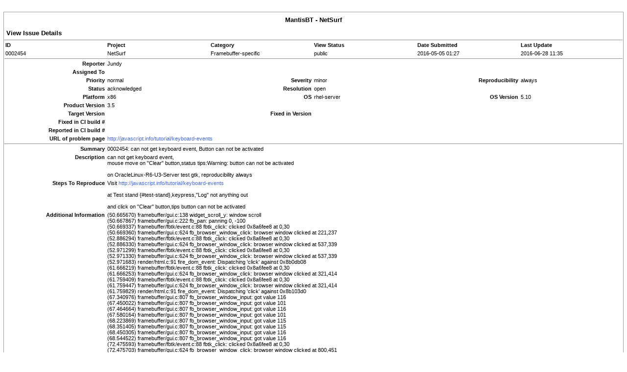

--- FILE ---
content_type: text/html; charset=UTF-8
request_url: https://bugs.netsurf-browser.org/mantis/print_bug_page.php?bug_id=2454
body_size: 2211
content:
<!DOCTYPE html>
<html>
<head>
	<meta http-equiv="Content-type" content="text/html; charset=utf-8" />
	<title>0002454: can not get keyboard event, Button can not be activated - MantisBT</title>
	<link rel="stylesheet" type="text/css" href="https://bugs.netsurf-browser.org/mantis/css/default.css" />
	<link rel="stylesheet" type="text/css" href="https://bugs.netsurf-browser.org/mantis/css/jquery-ui-1.11.4.min.css" />
	<link rel="stylesheet" type="text/css" href="https://bugs.netsurf-browser.org/mantis/css/common_config.php" />
	<link rel="stylesheet" type="text/css" href="https://bugs.netsurf-browser.org/mantis/css/status_config.php" />
	<link rel="shortcut icon" href="/mantis/images/favicon.ico" type="image/x-icon" />
	<link rel="search" type="application/opensearchdescription+xml" title="MantisBT: full-text search" href="https://bugs.netsurf-browser.org/mantis/browser_search_plugin.php?type=text"/>
	<link rel="search" type="application/opensearchdescription+xml" title="MantisBT: search by Issue Id" href="https://bugs.netsurf-browser.org/mantis/browser_search_plugin.php?type=id"/>
	<script type="text/javascript" src="/mantis/javascript_config.php"></script>
	<script type="text/javascript" src="/mantis/javascript_translations.php"></script>
	<script type="text/javascript" src="/mantis/js/jquery-1.12.4.min.js"></script>
	<script type="text/javascript" src="/mantis/js/jquery-ui-1.11.4.min.js"></script>
	<script type="text/javascript" src="/mantis/js/common.js"></script>
</head>
<body>
<div id="mantis">
<br /><table class="width100" cellspacing="1"><tr><td class="form-title" colspan="6"><div class="center">MantisBT - NetSurf</div></td></tr><tr><td class="form-title" colspan="6">View Issue Details</td></tr><tr><td class="print-spacer" colspan="6"><hr /></td></tr><tr class="print-category"><td class="print" width="16%">ID</td><td class="print" width="16%">Project</td><td class="print" width="16%">Category</td><td class="print" width="16%">View Status</td><td class="print" width="16%">Date Submitted</td><td class="print" width="16%">Last Update</td></tr><tr class="print"><td class="print">0002454</td><td class="print">NetSurf</td><td class="print">Framebuffer-specific</td><td class="print">public</td><td class="print">2016-05-05 01:27</td><td class="print">2016-06-28 11:35</td></tr><tr><td class="print-spacer" colspan="6"><hr /></td></tr><tr class="print"><th class="print-category">Reporter</th><td class="print">Jundy</td><td class="print" colspan="4">&#160;</td></tr><tr class="print"><th class="print-category">Assigned To</th><td class="print"></td><td class="print" colspan="4">&#160;</td></tr><tr class="print"><th class="print-category">Priority</th><td class="print">normal</td><th class="print-category">Severity</th><td class="print">minor</td><th class="print-category">Reproducibility</th><td class="print">always</td></tr><tr class="print"><th class="print-category">Status</th><td class="print">acknowledged</td><th class="print-category">Resolution</th><td class="print">open</td><td class="print" colspan="2">&#160;</td></tr><tr class="print"><th class="print-category">Platform</th><td class="print">x86</td><th class="print-category">OS</th><td class="print">rhel-server</td><th class="print-category">OS Version</th><td class="print">5.10</td></tr><tr class="print"><th class="print-category">Product Version</th><td class="print">3.5</td><td class="print" colspan="4">&#160;</td></tr><tr><th class="print-category">Target Version</th><td class="print"></td><th class="print-category">Fixed in Version</th><td class="print"></td><td class="print" colspan="2">&#160;</td></tr><tr class="print"><th class="print-category">Fixed in CI build #</th><td class="print" colspan="4"></td></tr><tr class="print"><th class="print-category">Reported in CI build #</th><td class="print" colspan="4"></td></tr><tr class="print"><th class="print-category">URL of problem page</th><td class="print" colspan="4"><a href="http://javascript.info/tutorial/keyboard-events">http://javascript.info/tutorial/keyboard-events</a></td></tr><tr><td class="print-spacer" colspan="6"><hr /></td></tr><tr class="print"><th class="print-category">Summary</th><td class="print" colspan="5">0002454: can not get keyboard event, Button can not be activated</td></tr><tr class="print"><th class="print-category">Description</th><td class="print" colspan="5">can not get keyboard event,<br />
mouse move on &quot;Clear&quot; button,status tips:Warning: button can not be activated<br />
<br />
on OracleLinux-R6-U3-Server test gtk, reproducibility always</td></tr><tr class="print"><th class="print-category">Steps To Reproduce</th><td class="print" colspan="5">Visit <a href="http://javascript.info/tutorial/keyboard-events">http://javascript.info/tutorial/keyboard-events</a><br />
<br />
at Test stand {#test-stand},keypress,&quot;Log&quot; not anything out<br />
<br />
and click on &quot;Clear&quot; button,tips button can not be activated</td></tr><tr class="print"><th class="print-category">Additional Information</th><td class="print" colspan="5">(50.665670) framebuffer/gui.c:138 widget_scroll_y: window scroll<br />
(50.667867) framebuffer/gui.c:222 fb_pan: panning 0, -100<br />
(50.669337) framebuffer/fbtk/event.c:88 fbtk_click: clicked 0x8a6fee8 at 0,30<br />
(50.669360) framebuffer/gui.c:624 fb_browser_window_click: browser window clicked at 221,237<br />
(52.886294) framebuffer/fbtk/event.c:88 fbtk_click: clicked 0x8a6fee8 at 0,30<br />
(52.886330) framebuffer/gui.c:624 fb_browser_window_click: browser window clicked at 537,339<br />
(52.971299) framebuffer/fbtk/event.c:88 fbtk_click: clicked 0x8a6fee8 at 0,30<br />
(52.971330) framebuffer/gui.c:624 fb_browser_window_click: browser window clicked at 537,339<br />
(52.971683) render/html.c:91 fire_dom_event: Dispatching 'click' against 0x8b0db08<br />
(61.666219) framebuffer/fbtk/event.c:88 fbtk_click: clicked 0x8a6fee8 at 0,30<br />
(61.666253) framebuffer/gui.c:624 fb_browser_window_click: browser window clicked at 321,414<br />
(61.759409) framebuffer/fbtk/event.c:88 fbtk_click: clicked 0x8a6fee8 at 0,30<br />
(61.759447) framebuffer/gui.c:624 fb_browser_window_click: browser window clicked at 321,414<br />
(61.759829) render/html.c:91 fire_dom_event: Dispatching 'click' against 0x8b103d0<br />
(67.340976) framebuffer/gui.c:807 fb_browser_window_input: got value 116<br />
(67.450022) framebuffer/gui.c:807 fb_browser_window_input: got value 101<br />
(67.464664) framebuffer/gui.c:807 fb_browser_window_input: got value 116<br />
(67.580164) framebuffer/gui.c:807 fb_browser_window_input: got value 101<br />
(68.223869) framebuffer/gui.c:807 fb_browser_window_input: got value 115<br />
(68.351405) framebuffer/gui.c:807 fb_browser_window_input: got value 115<br />
(68.450305) framebuffer/gui.c:807 fb_browser_window_input: got value 116<br />
(68.544522) framebuffer/gui.c:807 fb_browser_window_input: got value 116<br />
(72.475593) framebuffer/fbtk/event.c:88 fbtk_click: clicked 0x8a6fee8 at 0,30<br />
(72.475703) framebuffer/gui.c:624 fb_browser_window_click: browser window clicked at 800,451<br />
(72.475950) framebuffer/gui.c:138 widget_scroll_y: window scroll<br />
(72.478363) framebuffer/gui.c:222 fb_pan: panning 0, 100<br />
(72.480258) framebuffer/fbtk/event.c:88 fbtk_click: clicked 0x8a6fee8 at 0,30<br />
(72.480282) framebuffer/gui.c:624 fb_browser_window_click: browser window clicked at 800,451<br />
(77.194418) framebuffer/fbtk/event.c:88 fbtk_click: clicked 0x8a6fee8 at 0,30<br />
(77.194504) framebuffer/gui.c:624 fb_browser_window_click: browser window clicked at 510,615<br />
(77.301279) framebuffer/fbtk/event.c:88 fbtk_click: clicked 0x8a6fee8 at 0,30<br />
(77.301312) framebuffer/gui.c:624 fb_browser_window_click: browser window clicked at 510,615<br />
(77.301653) render/html.c:91 fire_dom_event: Dispatching 'click' against 0x8b11170<br />
(77.645028) framebuffer/fbtk/event.c:88 fbtk_click: clicked 0x8a6fee8 at 0,30<br />
(77.645061) framebuffer/gui.c:624 fb_browser_window_click: browser window clicked at 510,615<br />
(77.727913) framebuffer/fbtk/event.c:88 fbtk_click: clicked 0x8a6fee8 at 0,30<br />
(77.727954) framebuffer/gui.c:624 fb_browser_window_click: browser window clicked at 510,615<br />
(77.728399) render/html.c:91 fire_dom_event: Dispatching 'click' against 0x8b11170<br />
(77.869930) framebuffer/fbtk/event.c:88 fbtk_click: clicked 0x8a6fee8 at 0,30<br />
(77.869962) framebuffer/gui.c:624 fb_browser_window_click: browser window clicked at 510,615<br />
(77.964837) framebuffer/fbtk/event.c:88 fbtk_click: clicked 0x8a6fee8 at 0,30<br />
(77.964871) framebuffer/gui.c:624 fb_browser_window_click: browser window clicked at 510,615<br />
(77.965211) render/html.c:91 fire_dom_event: Dispatching 'click' against 0x8b11170<br />
(78.087654) framebuffer/fbtk/event.c:88 fbtk_click: clicked 0x8a6fee8 at 0,30<br />
(78.087687) framebuffer/gui.c:624 fb_browser_window_click: browser window clicked at 510,615<br />
(78.186707) framebuffer/fbtk/event.c:88 fbtk_click: clicked 0x8a6fee8 at 0,30<br />
(78.186740) framebuffer/gui.c:624 fb_browser_window_click: browser window clicked at 510,615<br />
(78.187074) render/html.c:91 fire_dom_event: Dispatching 'click' against 0x8b11170<br />
</td></tr><tr class="print"><th class="print-category">Tags</th><td class="print" colspan="5">No tags attached.</td></tr><tr class="print"><td class="print-category">Relationships</td><td class="print" colspan="5"></td></tr><tr class="print"><th class="print-category">Attached Files</th><td class="print" colspan="5"><img src="https://bugs.netsurf-browser.org/mantis/images/fileicons/png.gif" alt="png" />&#160;keyboard_event&amp;&amp;button_error.png (49,924) <span class="italic">2016-05-05 01:27</span><br />https://bugs.netsurf-browser.org/mantis/file_download.php?file_id=436&amp;type=bug<br /><img src="file_download.php?file_id=436&type=bug" alt="png" /><br /></td></tr></table>
<br />
<table class="width100" cellspacing="1">
		<tr>
		<td class="print" colspan="2">
			There are no notes attached to this issue.		</td>
	</tr>
	</table>
<br /><table class="width100" cellspacing="1"><tr><td class="form-title" colspan="2">Issue History</td></tr><tr><td class="print-spacer" colspan="6"><hr /></td></tr><tr class="print-category"><th class="row-category-history">Date Modified</th><th class="row-category-history">Username</th><th class="row-category-history">Field</th><th class="row-category-history">Change</th></tr><tr class="print"><td class="print">2016-05-05 01:27</td><td class="print"><a class="user" href="https://bugs.netsurf-browser.org/mantis/view_user_page.php?id=333">Jundy</a></td><td class="print">New Issue</td><td class="print"></td></tr><tr class="print"><td class="print">2016-05-05 01:27</td><td class="print"><a class="user" href="https://bugs.netsurf-browser.org/mantis/view_user_page.php?id=333">Jundy</a></td><td class="print">File Added: keyboard_event&amp;&amp;button_error.png</td><td class="print"></td></tr><tr class="print"><td class="print">2016-06-28 11:35</td><td class="print"><a class="user" href="https://bugs.netsurf-browser.org/mantis/view_user_page.php?id=4">Vincent Sanders</a></td><td class="print">Status</td><td class="print">new =&gt; acknowledged</td></tr></table></div>
</body>
</html>


--- FILE ---
content_type: text/css
request_url: https://bugs.netsurf-browser.org/mantis/css/default.css
body_size: 5626
content:
body {
	background-color: #ffffff;
	color: #000000;
	font-family: Verdana, Arial, Helvetica, sans-serif;
	font-size: 10pt;
	margin: 6px 4px;
}

p				{ font-family: Verdana, Arial, Helvetica, sans-serif; }
p.compact		{ margin: 0;}

pre				{ margin-top: 0px; margin-bottom: 0px; }

a					{ color: royalblue; }
a:active 			{}
a:link    			{ text-decoration: none; }
a:hover 			{ color: red; }
a:visited 			{}
a.resolved			{ text-decoration: line-through; }
a > img				{ border: none; }

form				{ display: inline; }

input				{}
input.button		{}
input.button-small	{ font-size: 1em; }

textarea			{}
select				{}

span				{ font-family: Verdana, Arial, Helvetica, sans-serif; font-size: 10pt; }
span.print			{ font-size: 8pt; }
span.required 		{ font-size: 8pt; color: red; }
span.small 			{ font-size: 8pt; font-weight: normal; }
span.pagetitle		{ font-size: 12pt; font-weight: bold; text-align: center }
span.bracket-link	{ white-space: nowrap; }

table				{ border: none; }
table td, table th	{ border: none; border-spacing: 0px; }
table.hide			{ width: 100%; border: solid 0px #ffffff; }
table.width100		{ width: 100%; border: solid 1px #999; }
table.width90		{ width: 90%;  margin-left: 5%; margin-right: 5%; border: solid 1px #999; }
table.width75		{ width: 74%;  margin-left: 13%; margin-right: 13%; border: solid 1px #999; }
table.width60		{ width: 60%;  margin-left: 20%; margin-right: 20%; border: solid 1px #999; }
table.width50		{ width: 50%;  margin-left: 25%; margin-right: 25%; border: solid 1px #999; }

td,th 				{ font-family: Verdana, Arial, Helvetica, sans-serif; font-size: 10pt; padding: 4px; text-align: left; }
td.center			{ text-align: center; }
td.left				{ text-align: left; }
td.right			{ text-align: right; }
td.category, th.category		{ background-color: #c8c8e8; color: #000000; font-weight: bold; vertical-align : top; }
td.category2, th.category2		{ background-color: #c8c8e8; color: #000000; vertical-align : top; }
td.overdue			{ background-color: #ff0000; color: #000000; font-weight: bold; }
td.sticky-header 	{ background-color: #999999; }
td.width30, th.width30			{ width: 30%; }
td.col-1			{ background-color: #ebebeb; color: #000000; }
td.col-2			{ background-color: #f3f3f3; color: #000000; }
td.form-title		{ background-color: #ffffff; color: #000000; font-weight: bold; text-align: left; }
td.form-title-caps	{ background-color: #ffffff; color: #000000; font-weight: bold; text-align: left; text-transform: uppercase; }
td.nopad			{ padding: 0px; }
td.small-caption, th.small-caption	{ font-size: 8pt; }
td.print			{ font-size: 8pt; text-align: left; padding: 2px; }
td.print-category, th.print-category	{ font-size: 8pt; color: #000000; font-weight: bold; text-align: right; padding: 2px; }
td.print-overdue	{ font-size: 8pt; color: #000000; font-weight: bold; padding: 2px; }
td.print-bottom		{ border-bottom: 1px solid #999; }
td.print-spacer		{ background-color: #ffffff; color: #000000; font-size: 1pt; line-height: 0.1; padding: 0px;}
td.print > a:link.user { text-decoration: none; color: black; }

tr					{}
tr.spacer			{ background-color: #ffffff !important; color: #000000; height: 5px; }
tr.row-1			{ background-color: #ebebeb; color: #000000; }
tr.row-2			{ background-color: #f3f3f3; color: #000000; }
tr.row-category		{ background-color: #c8c8e8; color: #000000; font-weight: bold;}
tr.row-category td  {  text-align:center; }
tr.row-category2	{ background-color: #c8c8e8; color: #000000; }
tr.row-category-history { background-color: #c8c8e8; color: #000000; font-weight: bold;}
tr.row-category-history td {  text-align: left; }
tr.vtop			{ vertical-align: top; }
tr.vcenter			{ vertical-align: middle; }
tr.print			{ vertical-align: top; }
tr.print-category	{ color: #000000; font-weight: bold; }

td.my-buglist-bug	{ width: 0; }
td.my-buglist-description	{ width: 100%; vertical-align: top; }

/**
 * view_all_bug_page.php
 */
#buglist td { text-align: center; vertical-align: top; }
#buglist th	{ text-align: center; }
#buglist .column-summary,
#buglist .column-description,
#buglist .column-notes,
#buglist .column-steps-to-reproduce,
#buglist .column-additional-information
	{ text-align: left; vertical-align: top; }


tr.bugnote .bugnote-meta { background-color: #c8c8e8; color: #000000; font-weight: bold; width: 25%; line-height: 1.4; vertical-align: top; }
tr.bugnote .bugnote-note { background-color: #f3f3f3; color: #000000; width: 75%; vertical-align: top; }
tr.bugnote .time-tracked,
.time-tracking-total .time-tracked { font-weight:bold; margin: 0 0 1em; padding:0; }
.time-tracking-total { text-align:right; }

#page-title { font-size: 12pt; font-weight: bold; text-align: center }

#login-info { clear: both; position: relative; display: block; float: left; padding: 2px 0; z-index: 100; line-height: 1em; }

#logged-anon-label, #login-link, #signup-link { float: left; margin: .25em; padding: 0em; font-size: 1em; }
#logged-anon-label { padding: 0 .5em; }
#login-link a, #signup-link a { padding: 0 .5em; }
#login-link:before, #signup-link:before { content: '|'; }

#logged-in-label { float: left; }
#logged-in-label:after { content: ':'; }
#logged-in-user { float: left; margin: 0 .5em; font-style: italic; font-size: 1em; }
#logged-in-realname, #logged-in-accesslevel { font-size: 1em; margin: 0; padding: 0; z-index: 100; }
#logged-in{ display: block; float: left; font-size: .8em; margin: 0; padding: 0; line-height: 1.3em; }
#logged-in:before { content: '(' ; }
#logged-in:after { content: ')' ; }
#logged-in-realname:after { content: ' - ' ; }

#rss-feed { float: right; width: 16px; z-index: 0; padding: 0.2em 0; margin: 0; }

#project-selector-div { border: none; float: right; z-index: 100; text-align: right; font-size: small; line-height: 1em; margin: 0 .5em 0 1em; padding: 0; }
#project-selector-div label { padding: .5em; }
#project-selector-div label:after { content: ':' }
#project-selector-div select{ font-size: small; line-height: 1em; }
#project-selector-div select{ font-size: small; line-height: 1em; }
#project-selector-div .button { font-size: small; line-height: 1em; padding: 0; margin: 0; }

#current-time{ width: 20%; margin: 0 auto; padding: 0; text-align: center;  }

.info-bar { font-size: small; margin: 0.1em 0 0.4em 0; padding: .2em 0; }

.main-menu { float: left; width: 100%; padding: 0; border: 1px solid #999; background-color: #ebebeb; z-index: 99; }
.main-menu ul { clear: left; float: left; list-style: none; position: relative; margin: 0; padding: .25em; }
.main-menu ul li { display:block; float: left; list-style: none; padding: .15em 0; margin: 0; position: relative; }
.main-menu ul li a { padding: 0 .9em; border-right: 1px solid #999; text-decoration: none; }
.main-menu ul li > a#logout-link { border-right: none; }
.main-menu div#bug-jump { float: right; margin: 0; padding: 2px 0; position: relative; z-index: 100; border: none; }
.main-menu input { font-size: 9pt; }

/* sub-menus */

#manage-menu,
#summary-menu,
#summary-submenu,
#manage-config-menu,
#manage-user-filter-menu,
#manage-tags-filter-menu,
#admin-menu
	{ float: left; width: 100%; padding: 0; overflow: hidden; font-size: 1em; position: relative; margin-bottom: 0.5em }

#manage-menu { margin-top: 0.5em; }

#manage-menu ul,
#manage-config-menu ul,
#summary-menu ul,
#summary-submenu ul,
#manage-user-filter-menu ul,
#manage-tags-filter-menu ul,
#admin-menu ul
	{ clear: left; float: left; list-style: none; position: relative; left: 50%; padding: 0; margin: 0; text-align: center; }

#manage-menu ul li,
#manage-config-menu ul li,
#summary-menu ul li,
#summary-submenu ul li,
#manage-user-filter-menu ul li,
#manage-tags-filter-menu ul li,
#admin-menu ul li
	 { display:block; float: left; list-style: none; margin: .5em 0; padding: 0 .25em; position: relative; right: 50%; }

#manage-menu ul a,
#manage-config-menu ul a,
#summary-menu ul a,
#summary-submenu ul a,
#account-menu ul a,
#doc-menu ul a,
#manage-user-filter-menu ul a,
#manage-tags-filter-menu ul a,
#admin-menu ul a
	{ text-decoration: none; padding: 0 .25em; }

#manage-menu ul span,
#manage-config-menu ul span,
#summary-menu ul span,
#summary-submenu ul span,
#account-menu ul span,
#doc-menu ul span,
#manage-user-filter-menu ul span,
#manage-tags-filter-menu ul span,
#admin-menu ul span
	{ padding: 0 .25em; }

#account-menu, #doc-menu { top: 0; }
#account-menu ul, #doc-menu ul { margin: 0 auto; padding: .25em; float: right; text-align: center; }
#account-menu ul li, #doc-menu ul li { display: block; float: left; padding: 0; margin: 0; }

/* bracket links */
#manage-user-link:before,
#manage-menu ul li:before,
#manage-config-menu ul li:before,
#summary-menu ul li:before,
#summary-submenu ul li:before,
#account-menu ul li:before,
#doc-menu ul li:before,
#admin-menu ul li:before,
span.permalink:before,
span.switch-view:before
	{ content: "[" }

#manage-user-link:after,
#manage-menu ul li:after,
#manage-config-menu ul li:after,
#summary-menu ul li:after,
#summary-submenu ul li:after,
#account-menu ul li:after,
#doc-menu ul li:after,
#admin-menu ul li:after,
span.permalink:after,
span.switch-view:after
	{ content: "]" }

#content { clear: both; position: relative; top: 0; margin: 0; padding: .5em; }
.recently-visited { position: relative; text-align: right; font-size: x-small; }

br { clear:both; }

.field-default { color: #999; }

td.menu
{
	background-color: #f3f3f3;
	color: #000000;
	text-align: center;
	width: 100%;
	padding: 5px;
}

td.menu a
{
	white-space: nowrap;
}

td.news-heading-public	{ background-color: #c8c8e8; color: #000000; text-align: left; border-bottom: 1px solid #999; }
td.news-heading-private	{ background-color: #ebebeb;       color: #000000; text-align: left; border-bottom: 1px solid #999; }
td.news-body			{ background-color: #ffffff;         color: #000000; padding: 16px; }

div#news-items { clear: both; }
div.news-item { border: 1px solid #000; padding: 0em; width: 75%; margin: 2em auto; }
div#news-items div:first-child { margin-top: 3em; }
h3.news-heading-public	{ background-color: #c8c8e8; color: #000000; text-align: left; border-bottom: 1px solid #999; margin: 0em; padding: .25em; }
h3.news-heading-private	{ background-color: #ebebeb; color: #000000; text-align: left; border-bottom: 1px solid #999; margin: 0em; padding: .25em; }
p.news-body			{ background-color: #ffffff; color: #000000; margin: 0em; padding: 1em; }
.news-date-posted { font-style: italic; font-size: .8em; font-weight: normal; }
.news-author { font-weight: normal; }
.news-announcement, .news-private { font-weight: normal; font-size: .7em; }
.news-title:after, .news-date-posted:after, .news-headline:after { content: ' - '; font-weight: normal; }
.news-announcement:before, .news-private:before { content: '['; font-weight: normal; }
.news-announcement:after, .news-private:after { content: ']'; font-weight: normal; }
#news-menu { clear: both; margin: 0em auto; width: 75%; text-align: center; }
.news-headline { font-weight: bold; }

img						{}
img.icon				{ width: 11px; height: 11px; }
img.delete-icon			{ position: relative; top: 5px; border: 0; }

div						{ padding: 3px; }
div.menu				{ background-color: #f3f3f3; color: #000000; text-align: center; width: 100%; padding: 1px; }

div.center {
	width: 50%;
	margin-right: auto;
	margin-left: auto;
}

div.border
{
	background-color: #ffffff;
	border: solid 1px #999;
	text-align: center;
	position: relative;
}

div.quick-summary-left	{ width: 49%; padding: 2px; text-align: left;  float: left; }
div.quick-summary-right	{ width: 49%; padding: 2px; text-align: right; float: right;}

.center					{ text-align: center; }
.left					{ text-align: left; }
.right					{ text-align: right; }
.floatright				{ float: right; }
.floatleft				{ float: left; }
.small					{ font-size: 8pt; }
.small-normal 			{ font-size: 8pt; font-weight: normal; }
.small-subprojects		{ font-size: 8pt; width: 200px; }
.bold					{ font-weight: bold; }
.bold-small				{ font-weight: bold; font-size: 8pt; }
.italic					{ font-style: italic; }
.italic-small			{ font-style: italic; font-size: 8pt; }
.underline				{ text-decoration: underline; }
.underline-small		{ text-decoration: underline; font-size: 8pt; }
.strike					{ text-decoration: line-through; }
.strike-small			{ text-decoration: line-through; font-size: 8pt; }
.hidden					{ display: none; }

.nowrap
{
	white-space: nowrap;
}

.positive
{
	color: green;
}

.negative
{
	color: red;
}

.issue-status
{
	border-bottom: 1px dotted black;
}

.avatar
{
	float: left;
	margin-right: 3px;
	border: 0;
	border-radius: 5px;
}

/* Roadmap */
tt > .strike				{ font-family: monospace; }
.progress400				{ position: relative; width: 400px; border: 1px solid #d7d7d7; margin-top: 1em; margin-bottom: 1em; padding: 1px; }
.progress400 .bar			{ display: block; position: relative; background: #6bba70; text-align: center; font-weight: normal; color: #333; height: 2em; line-height: 2em; }

#footer {
	font-family: Verdana, Arial, Helvetica, sans-serif;
	font-size: 8pt;
	margin-top: 2em;
	clear: both;
}

#footer #powered-by-mantisbt-logo {
	float: right;
}

#footer address {
	font-style: normal;
	margin-top: 0.5em;
	margin-bottom: 0.5em;
}

#footer #user-copyright {
	font-size: 9pt;
}

#footer #log-event-list .duplicate-query {
	color: red;
}
td.tainted { color: red; }
td.tainted input[type="text"], td.tainted select { background-color: #ffffff; color: red; border: 1px solid red; }
select.tainted { background-color: #ffffff; color: red; }

#filter_open, #filter_closed { position: relative; border: 1px solid #999; padding: 0; margin: 0; }
#filter_open_link, #filter_closed_link { float: left; position: relative; top: 0.5em; padding: 0 .5em; margin: 0; }
.search-box { float: left; position: relative; padding: 0 0 0 0.5em; margin: 0; }
.filter-links, .manage-queries, .reset-query, .save-query, .search-box, .stored-queries, .submit-query { top: .3em; }
.submit-query, .save-query {  float: left; position: relative; padding: 0 .5em; margin: 0; font-size: 1em; }
.filter-links, .stored-queries, .manage-queries, .reset-query { float: right; position: relative; padding: 0 .5em; margin: 0; z-index: 100; }
.save-query {  float: right; }

.filter-box { margin: 0; padding: 0; font-size: .9em; }
.filter-box table { margin: 0; padding: 0; }
div#save-filter { text-align: center; }
.stored-queries select { font-size: .9em; }
#error-msg { clear: both; }
.error-msg { color: red; text-align: center; }
div#error-msg { width: 60%; margin: 0em auto; border: 1px solid #999; }
div.error-type { font-weight: bold; }
div.error-description { color: red; text-align: center; margin: 1.5em; }
div.error-info { text-align: center; margin: 1em; }

td.bug-attachments {
	margin: 0;
	padding: 0;
}

.bug-attachments > ul {
	list-style: none;
	margin: 0.5em;
	padding: 0;
}

.bug-attachments > ul > li {
	margin: 0.5em 0;
	padding: 0;
}

.bug-attachments > ul > li > div {
	margin: 0;
	padding: 0;
}

.bug-attachment-preview-text, .bug-attachment-preview-image {
	border-top: 1px dotted black;
	border-bottom: 1px dotted black;
	margin: 1em;
	padding: 1em;
}

#dates label[for=start_date], #dates > label[for=end_date] {
	float: left;
	width: 3em;
}

.myview-left-col, .myview-right-col { width: 50%; vertical-align: top; }
.myview_boxes_area { width:60%; }
#manage-overview-table th { width: 30%; }

#action-group-issues-div,
div.section-container,
div.form-container,
div.table-container {
	clear: both;
	position: relative;
	margin: 2em auto 0em auto;
	padding: 1px;
	min-width: 50em;
	border: 1px solid #999;
	width: 90%; /* default width */
}

div.width100 { width: 100%; }
div.width90 { width: 90%; }
div.width75 { width: 74%; }
div.width60 { width: 60%; }
div.width50 { width: 50%; }

#view-issue-details,
#bug-update,
#bugnote_add_open,
#history_open
	{ width: 100%; margin: 3px; }

#history_open table 	{ border-spacing: 0; }

#bug-change-status-div,
#action-group-div,
#send-reminder-div
	{ width: 75%; }
#action-group-issues-div
	{ width: 75%; margin: 0 auto; }
#manage-user-div 		{ min-width: 57em; }

div.section-container h2,
div.form-container h2,
div.table-container h2 {
	float: left;
	background-color: #fff;
	color: #000;
	font-size: 1em;
	font-weight: bold;
	text-align: left;
	padding: .5em;
	margin: 0em;
}
div.section-container table,
div.form-container table,
div.table-container table,
#action-group-issues-div table {
	width: 100%;
	border-spacing: 1px;
}
div.section-container table th,
div.form-container table th,
div.table-container table th {
	text-align: left;
}
div#verify-div,
div#reauth-div,
div#login-div,
div#lost-password-div,
div#signup-div,
div#select-project-div {
	width: 65%;
	max-width: 850px;
}
div#adm-config-div {
	max-width: 95%;
	display: table;
}
p#adm-config-value {
	max-width: 400px;
	word-wrap: break-word;
}
pre#adm-config-value {
	max-width: 400px;
	overflow: auto
}
div#project-delete-div {
	text-align: center;
}
fieldset {
	border: none;
	margin: 0em;
	padding: 0em;
}
.action-buttons {
	clear:both;
}
.action-button fieldset {
	display: inline;
}
div.form-container fieldset {
	clear: both;
	margin: 0em;
	padding: 0em;
	border: none;
}
div#form-container fieldset fieldset {
	margin: 0em 0em 1px 0em;
}
div.form-container fieldset legend {
	float: left;
	margin: 0em;
	padding: .5em .15em;
	text-indent: .5em;
	border: none;
	font-weight: bold;
}
div.form-container fieldset label.required:before,
th label.required:before,
td label.required:before {
	font-size: 8pt;
	content: '* ';
	color: red;
}
.pager-links {
	font-size: 8pt;
	font-weight: normal;
	text-align: right;
}
.section-link {
	padding: .5em;
	float: right;
}

/* Even/odd rows for tables and forms */
fieldset > .field-container:nth-child(odd),
form > table > tr:nth-child(odd),
div.table-container > table > tbody > tr:nth-child(odd),
div.table-container > table > tr:nth-child(odd),
div.summary-container > table > tbody > tr:nth-child(odd),
div.form-container > form > table > tbody > tr:nth-child(odd),
div.form-container > form > fieldset > table > tbody > tr:nth-child(odd),
div.form-container > table > tbody > tr:nth-child(odd),
div.form-container > table > tr:nth-child(odd),
div.form-container div.field-container:nth-child(odd),
div.section-container div.field-container:nth-child(odd)
	{ background-color: #f3f3f3; }

fieldset > .field-container:nth-child(even),
form > table > tr:nth-child(even),
div.table-container > table > tbody > tr:nth-child(even),
div.table-container > table > tr:nth-child(even),
div.summary-container > table > tbody > tr:nth-child(even),
div.form-container > form > table > tbody > tr:nth-child(even),
div.form-container > form > fieldset > table > tbody > tr:nth-child(even),
div.form-container > table > tbody > tr:nth-child(even),
div.form-container div.field-container:nth-child(even),
div.section-container div.field-container:nth-child(even),
div.form-container > table > tr:nth-child(even)
	{ background-color: #ebebeb; }

form > table > tr:last-child,
div.table-container > table > tbody > tr > td.buttons,
div.table-container > table > tbody > tr > td.right {
	background-color: white;
}

fieldset fieldset.field-container,
div.field-container {
	position: relative;
	display:block;
	width: 100%;
	float: left;
	margin: 0em 0em 1px 0em;
	outline: 1px solid #fff;
	padding: 0em;
}
.field-container>.display-label,
div.form-container .field-container>label,
div.form-container fieldset fieldset legend {
	position: relative;
	float: left;
	margin: 0em;
	padding: .5em;
	font-weight: bold;
	text-indent: 0em;
	white-space: normal;
	z-index: 9999;
}
.field-container>label span.help-text {
	clear: both;
	display: block;
	font-size: .8em;
	font-weight: normal;
}
div.form-container .field-container>label span.help-text:before { content: '('; }
div.form-container .field-container>label span.help-text:after { content: ')'; }
div#news-edit-div fieldset fieldset>label,
div#account-prefs-update-div fieldset fieldset>label {
	width: auto;
	font-weight: normal;
}
div#manage-user-actions-div {
	text-align: center;
}
#manage-user-filter,
#manage-project-subproject-add-form,
#manage-project-category-copy-form,
#manage-project-version-copy-form,
#manage-project-custom-field-copy-form,
#manage-project-users-copy-form {
	float: right;
}
fieldset fieldset legend label {
	z-index: 9999;
}
div.form-container .radio,
div.form-container .checkbox,
div.form-container .select,
div.form-container .textarea,
div.form-container .input,
div.form-container .file,
.display-value {
	position: relative;
	float: left;
	padding: .25em;
	margin: 0em .25em;
}
div.form-container .radio input,
div.form-container .checkbox input,
div.form-container .select select,
div.form-container .textarea textarea,
div.form-container .input  input,
div.form-container .file  input,
.display-value span {
	max-width: 98%;
}
div.form-container .textarea #reminder {
	width: 100%;
}

div.form-container .spacer { margin-top: .5em; clear: both; }
div.form-container .info-text {
	clear: both;
	display: block;
	padding: 1em;
}

.label-style {
	position: absolute;
	top: 0em;
	left: 0em;
	padding: 0em;
	margin: 0em;
	background-color: #c8c8e8;
	height: 100%;
	border-right: 1px solid #fff;
	z-index: 0;
}

div.form-container .footer {
	clear: both;
	display: block;
	padding: .5em;
}

.section-links,
div.form-container .submit-button {
	clear: both;
	display: block;
	padding: .5em;
	text-align: center;
}
/* 30% label width - these are the defaults */
.label-style {
	width: 30%;
	padding: 0 .5em;
}

div.form-container label,
.display-label,
#account-prefs-update-div legend {
	width: 30%;
}
div.form-container .textarea,
div.form-container .input,
div.form-container .checkbox,
div.form-container .select,
.display-value {
	width: 65%;
}
div.success-msg,
div.failure-msg,
div.important-msg {
	display: block;
	width: 60%;
	margin: 2em auto;
}
div.success-msg,
div.failure-msg {
	text-align: center;
}
div.important-msg {
	color: red;
	border: 1px solid red;
	background-color: #fceded;
}
div.important-msg ul, .success-msg, .failure-msg {
	margin: 0em;
	padding: 2em 2em 2em 4em;
}
div.important-msg ul li {
	margin-left: 2em;
	background-color: #fceded;
}

div.confirm-msg {
	width: 60%;
	margin: 2em auto;
	border-top: 2px solid gray;
	border-bottom: 2px solid gray;
}

ul.project-list { list-style: none; margin: .5em 0em 2em 0em; padding: 0em .5em; }
ul.project-list li { margin: 0em; line-height: 1.25em; clear: both; min-width: 30em; }
ul.project-list li span.access-level:before { content: ' ['; }
ul.project-list li span.access-level:after { content: '] '; }
ul.project-list li span.view-state:before { content: ' ('; }
ul.project-list li span.view-state:after { content: ') '; }
ul.project-list li span.project-name { display: block; float: left; min-width: 15em; }
ul.project-list li span.access-level, ul.project-list li span.view-state { display: block; float: left; margin: 0em .25em; }

.tag-list td span.tag-filter:before { content: ' ['; padding: 0em .5em; }
.tag-list td span.tag-filter:after { content: '] '; padding: 0em .5em; }
.tag-link {
	margin: 0em .5em;
}

tr.bugnote-private td.bugnote-meta { background-color: #f3f3f3; }

div#mantis.centered_page div#banner { text-align: center; }

/* manage_plugin_page.php */
span.dependency_dated		{ color: maroon; }
span.dependency_met			{ color: green; }
span.dependency_unmet		{ color: red; }
span.dependency_upgrade		{ color: orange; }

/* summary page */
div.summary-container {
	position: relative;
	padding: 1px;
	width: 49.5%;
}
div.summary-container table {
	width: 100%;
	border-spacing: 1px;
	border: solid 1px #999;
	position: relative;
	margin-bottom: 10px;
}
div#summary			{ width: 100%; padding: 0 4px;}
div#summary-left	{ float: left; }
div#summary-right	{ float: right; }
div#summary-bottom	{ width: 99.8%; clear: both; }

/**
 * Timeline Styles
 */

/* timeline header styles */
div.timeline { width: 34%; float: right; border: solid 1px #999; margin-top: 10px; padding: 3px 20px 15px 20px; margin-bottom: 10px; }
div.timeline div { padding: 0; }
div.timeline .heading { font-size: x-large; padding-top: 3px; padding-bottom: 3px; }
div.timeline .date-range { font-size: small; }

/* timeline entry styles */
div.timeline div.entry { padding-top: 15px; }
div.timeline * div { overflow: hidden; }
div.timeline * span.tag_name a { background-color: green; color: white; text-decoration: none; border-radius: 5px; padding-left: 5px; padding-right: 5px; }
div.timeline * span.username { font-weight:bold; }
div.timeline p { margin-bottom: 3px; }

/* timeline avatar */
div.timeline div.no-avatar { display: none; }
div.timeline div.avatar { float: left; padding-top: 2px; margin-right: 13px; }
div.timeline * img.avatar { float: left; margin-right: 0; }

/* timeline timestamp */
div.timeline * div.timestamp { font-size: x-small; color: gray; }

/* timeline action */
div.timeline * div.action { padding-top: 3px; }


/* manage_config_* colors */
.color-global		{ background-color: LightBlue; }
.color-project		{ background-color: LightGreen; }

/* bug_view_inc bug action buttons */
.details-footer      { padding: 3px 10px 2px 0; }
.details-buttons     { float: left;  width: auto; }

/* Hide collapsed sections for javascript disabled presentation  */
.collapse-section-closed	{ display: none; }
.collapse-link				{ display: none; padding-right: 0.3em; }

span.important-msg { color: red }
span.api-token { font-size: 20pt; font-weight: bold; }


--- FILE ---
content_type: application/javascript; charset=UTF-8
request_url: https://bugs.netsurf-browser.org/mantis/javascript_config.php
body_size: 156
content:
var config = new Array();
config['calendar_js_date_format'] = '%Y-%m-%d %H:%M';
config['icon_path'] = 'https://bugs.netsurf-browser.org/mantis/images/';
config['short_path'] = '/mantis/';
